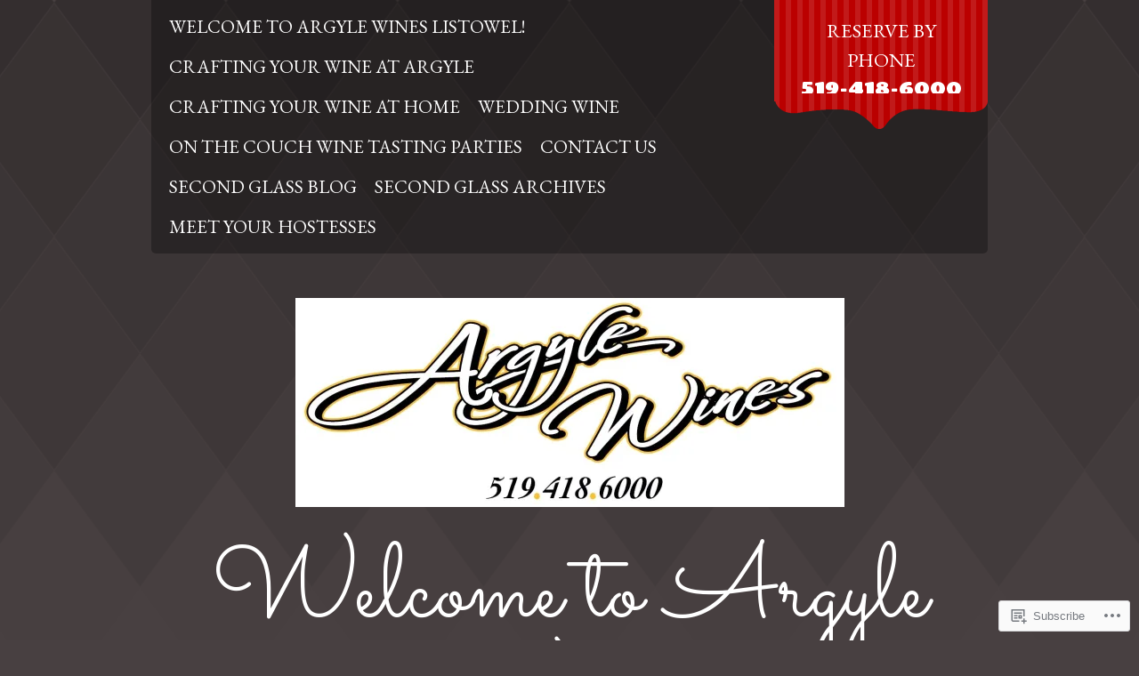

--- FILE ---
content_type: text/css;charset=utf-8
request_url: https://argylewineslistowel.ca/_static/??-eJxti0EOwjAMBD+EMVUF9IJ4SxIsCIoTq3Za9fcYwQ0ue5idwVUgtWpUDbmDlH7PVTG1mZyzBEM3mG45UCF2bZ9Ud/g/W8UbiFFmUgVfzp3BHh7qT/fB+LUwtgpLXoI/aluht3/ly3CcxvE0nKfD8wUWLj/T&cssminify=yes
body_size: 6529
content:


.wp-playlist-light {
	color: #000;
}

.wp-playlist-light .wp-playlist-item {
	color: #333;
}

.wp-playlist-light .wp-playlist-playing {
	background: #fff;
	color: #000;
}

.wp-playlist-dark .wp-playlist-item .wp-playlist-caption {
	color: #fff;
}

.wp-playlist-caption {
	display: block;
}.bbp-staff-role {
	color: #f1831e;
}

.bbp-a8c-reply {
	background: #e9eff3 !important;
	border: 1px solid #c8d7e1;
	width: 98% !important;
}




html, body, div, span, applet, object, iframe,
h1, h2, h3, h4, h5, h6, p, blockquote, pre,
a, abbr, acronym, address, big, cite, code,
del, dfn, em, font, ins, kbd, q, s, samp,
small, strike, strong, sub, sup, tt, var,
dl, dt, dd, ol, ul, li,
fieldset, form, label, legend,
table, caption, tbody, tfoot, thead, tr, th, td {
	border: 0;
	font-family: inherit;
	font-size: 100%;
	font-style: inherit;
	font-weight: inherit;
	margin: 0;
	outline: 0;
	padding: 0;
	vertical-align: baseline;
}
html {
	font-size: 62.5%; 
	overflow-y: scroll; 
	-webkit-text-size-adjust: 100%; 
	-ms-text-size-adjust: 100%; 
}
body {
	background: #484041 url(/wp-content/themes/premium/bon-vivant/img/bg.png) repeat-x top center;
	background-size: 193px auto;
}
article,
aside,
details,
figcaption,
figure,
footer,
header,
hgroup,
nav,
section {
	display: block;
}
ol, ul {
	list-style: none;
}
table { 
	border-collapse: separate;
	border-spacing: 0;
}
caption, th, td {
	font-weight: normal;
	text-align: left;
}
blockquote:before, blockquote:after,
q:before, q:after {
	content: "";
}
blockquote, q {
	quotes: "" "";
}
a:focus {
	outline: thin dotted;
}
a:hover,
a:active { 
	outline: 0;
}
a img {
	border: 0;
}




body,
button,
input,
select,
textarea {
	font-family: Spinnaker, Arial, Helvetica, sans-serif;
	font-size: 15px;
	font-size: 1.5rem;
	line-height: 1.5;
}
body {
	color: #fff;
}


h1,h2,h3,h4,h5,h6 {
	clear: both;
	font-family: Chango, Georgia, "Times New Roman", serif;
	margin: .75em 0;
	text-transform: uppercase;
}
h1 {
	font-size: 28px;
	font-size: 2.8rem;
}
h2 {
	font-size: 24px;
	font-size: 2.4rem;
}
h3 {
	font-size: 22px;
	font-size: 2.2rem;
}
h4 {
	font-size: 20px;
	font-size: 2.0rem;
}
h5 {
	font-size: 18px;
	font-size: 1.8rem;
}
h6 {
	font-size: 16px;
	font-size: 1.6rem;
}
hr {
	background-color: #ccc;
	border: 0;
	height: 1px;
	margin-bottom: 1.5em;
}


p {
	font-size: 15px;
	font-size: 1.5rem;
	line-height: 1.45;
	margin-bottom: 20px;
	margin-bottom: 2rem;
}
ul, ol {
	margin: 0 0 1.5em 3em;
}
ul {
	list-style: disc;
}
ol {
	list-style: decimal;
}
li > ul,
li > ol {
	margin-bottom: 0;
	margin-left: 1.5em;
}
dt {
	font-weight: bold;
}
dd {
	margin: 0 1.5em 1.5em;
}
b, strong {
	font-weight: bold;
}
dfn, cite, em, i {
	font-style: italic;
}
blockquote {
	border-left: 5px solid #b00;
	font-style: italic;
	padding: 0 1.5em;
}
blockquote blockquote {
	padding-right: 0;
}
address {
	font-style: italic;
	margin: 0 0 1.5em;
}
pre {
	background: rgba(255,255,255,.05);
	font-family: "Courier 10 Pitch", Courier, monospace;
	font-size: 15px;
	font-size: 1.5rem;
	line-height: 1.6;
	margin-bottom: 1.6em;
	padding: 1.6em;
	overflow: auto;
	max-width: 100%;
}
code, kbd, tt, var {
	font: 15px Monaco, Consolas, "Andale Mono", "DejaVu Sans Mono", monospace;
}
abbr, acronym {
	border-bottom: 1px dotted #666;
	cursor: help;
}
mark, ins {
	background: #fff9c0;
	color: #484041;
	text-decoration: none;
}
sup,
sub {
	font-size: 75%;
	height: 0;
	line-height: 0;
	position: relative;
	vertical-align: baseline;
}
sup {
	bottom: 1ex;
}
sub {
	top: .5ex;
}
small {
	font-size: 75%;
}
big {
	font-size: 125%;
}
figure {
	margin: 0;
}
table {
	margin: 0 0 1.5em;
	width: 100%;
}
td {
	padding: 7px 5px;
}
tr.alternate {
	background: rgba(255,255,255,.03);
}
th {
	background: #fff;
	color: #302a2b;
	font-weight: bold;
	padding: 7px 5px;
}
img {
	height: auto; 
	max-width: 100%; 
}
button,
input,
select,
textarea {
	font-size: 100%; 
	margin: 0; 
	vertical-align: baseline; 
	*vertical-align: middle; 
}
button,
input {
	line-height: normal; 
}
button,
html input[type="button"],
input[type="reset"],
input[type="submit"] {
	border: 1px solid #ccc;
	border-color: #ccc #ccc #bbb #ccc;
	border-radius: 3px;
	background: #e6e6e6;
	box-shadow: inset 0 1px 0 rgba(255, 255, 255, 0.5), inset 0 15px 17px rgba(255, 255, 255, 0.5), inset 0 -5px 12px rgba(0, 0, 0, 0.05);
	color: rgba(0, 0, 0, .8);
	cursor: pointer; 
	-webkit-appearance: button; 
	font-size: 12px;
	font-size: 1.2rem;
	line-height: 1;
	padding: .6em 1em .4em;
	text-shadow: 0 1px 0 rgba(255, 255, 255, 0.8);
}
button:hover,
html input[type="button"]:hover,
input[type="reset"]:hover,
input[type="submit"]:hover {
	border-color: #ccc #bbb #aaa #bbb;
	box-shadow: inset 0 1px 0 rgba(255, 255, 255, 0.8), inset 0 15px 17px rgba(255, 255, 255, 0.8), inset 0 -5px 12px rgba(0, 0, 0, 0.02);
}
button:focus,
html input[type="button"]:focus,
input[type="reset"]:focus,
input[type="submit"]:focus,
button:active,
html input[type="button"]:active,
input[type="reset"]:active,
input[type="submit"]:active {
	border-color: #aaa #bbb #bbb #bbb;
	box-shadow: inset 0 -1px 0 rgba(255, 255, 255, 0.5), inset 0 2px 5px rgba(0, 0, 0, 0.15);
}
input[type="checkbox"],
input[type="radio"] {
	box-sizing: border-box; 
	padding: 0; 
}
input[type="search"] {
	-webkit-appearance: textfield; 
	-webkit-box-sizing: content-box; 
	-moz-box-sizing:    content-box;
	box-sizing:         content-box;
}
input[type="search"]::-webkit-search-decoration { 
	-webkit-appearance: none;
}
button::-moz-focus-inner,
input::-moz-focus-inner { 
	border: 0;
	padding: 0;
}
input[type="text"],
input[type="email"],
input[type="password"],
input[type="search"],
textarea {
	color: #666;
	border: 1px solid #ccc;
	border-radius: 3px;
}
input[type="text"]:focus,
input[type="email"]:focus,
input[type="password"]:focus,
input[type="search"]:focus,
textarea:focus {
	color: #111;
}
input[type="text"],
input[type="email"],
input[type="password"],
input[type="search"] {
	padding: 3px;
}
textarea {
	overflow: auto; 
	padding-left: 3px;
	vertical-align: top; 
	width: 98%;
}


a {
	color: #fff;
	text-decoration: none;
}
a:visited {
	color: #fff;
}
a:hover,
a:focus,
a:active {
	color: rgba(255,255,255,.5);
}


.alignleft {
	display: inline;
	float: left;
	margin: .75em 1.5em .75em 0;
}
.alignright {
	display: inline;
	float: right;
	margin: .75em 0 .75em 1.5em;
}
.aligncenter {
	clear: both;
	display: block;
	margin: .75em auto;
}


.screen-reader-text {
	clip: rect(1px, 1px, 1px, 1px);
	position: absolute !important;
}

.screen-reader-text:hover,
.screen-reader-text:active,
.screen-reader-text:focus {
	background-color: #f1f1f1;
	border-radius: 3px;
	box-shadow: 0 0 2px 2px rgba(0, 0, 0, 0.6);
	clip: auto !important;
	color: #21759b;
	display: block;
	font-size: 14px;
	font-weight: bold;
	height: auto;
	left: 5px;
	line-height: normal;
	padding: 15px 23px 14px;
	text-decoration: none;
	top: 5px;
	width: auto;
	z-index: 100000; 
}


.clear:before,
.clear:after,
[class*="content"]:before,
[class*="content"]:after,
[class*="site"]:before,
[class*="site"]:after {
	content: "";
	display: table;
}

.clear:after,
[class*="content"]:after,
[class*="site"]:after {
	clear: both;
}




#page {
}
.page-template-nosidebar-page-php #primary,
.error404 #primary,
.single-attachment #primary {
	float: none;
	width: 940px;
}
#masthead {
	margin: 0 auto;
	position: relative;
	width: 940px;
}
#masthead .hgroup {
	padding: 50px 0;
	text-align: center;
}
.header-image {
	border: 3px solid #fff;
	padding: 10px;
	width: 914px;
	height: 436px;
	z-index: 0;
}
.header-image-wrapper {
	margin: 0 auto 3em;
	position: relative;
	z-index: 0;
}
.header-image-wrapper:before,
.header-image-wrapper:after,
.header-image:before,
.header-image:after {
	background: url(/wp-content/themes/premium/bon-vivant/img/tape.png) no-repeat;
	background-size: 75px auto;
	content: "";
	display: block;
	position: absolute;
	width: 75px;
	height: 73px;
	z-index: 1;
}
.header-image-wrapper:before {
	top: -20px;
	left: -20px;
	-ms-transform: rotate(-90deg);
	-webkit-transform: rotate(-90deg);
	transform: rotate(-90deg);
}
.header-image-wrapper:after {
	top: -20px;
	right: -20px;
}
.header-image:before {
	bottom: -20px;
	left: -20px;
	-ms-transform: rotate(180deg);
	-webkit-transform: rotate(180deg);
	transform: rotate(180deg);
}
.header-image:after {
	bottom: -20px;
	right: -20px;
	-ms-transform: rotate(-90deg);
	-webkit-transform: rotate(-90deg);
	transform: rotate(-90deg);
}
#tertiary {
	background: #fff;
	background: rgba(255,255,255,.8);
	overflow: auto;
	padding: 0 20px;
	position: absolute;
		top: 13px;
		right: 13px;
	width: 250px;
	height: 438px;
}
.site-logo {
	max-height: 235px;
	width: auto;
}
.hgroup a + .site-title {
	margin-top: 30px;
}
.site-title {
	font-family: Sacramento, script;
	font-size: 117px;
	line-height: 1;
	margin: 0;
	padding: 0;
	text-transform: none;
}
.site-title a {
	color: #fff;
}
.site-description {
	font-family: Spinnaker, Arial, Helvetica, sans-serif;
	font-size: 14px;
	line-height: 1.2;
}
.reservations {
	background: #b00 url(/wp-content/themes/premium/bon-vivant/img/stripe.png);
	background-size: 13px auto;
	float: right;
	padding: .75em 0 0;
	position: absolute;
		top: 0;
		right: 0;
	text-align: center;
	width: 240px;
	min-height: 50px;
}
.reservations .reserve {
	clear: both;
	display: block;
	font-size: 14px;
	font-size: 1.4rem;
	padding: 0 20px;
	text-transform: uppercase;
}
.reservations .phone {
	clear: both;
	display: block;
	font-family: Chango, Georgia, "Times New Roman", serif;
	font-size: 20px;
	font-size: 2.0rem;
	padding: 0 20px;
}
.reservations:after {
	background: url(/wp-content/themes/premium/bon-vivant/img/phone-bottom.png) no-repeat top left;
	background-size: 240px 40px;
	clear: both;
	content: "";
	display: block;
	position: absolute;
		top: 92%;
		left: 0;
	width: 240px;
	height: 40px;
}
#main {
	margin: 0 auto;
	padding-bottom: 50px;
	width: 940px;
}
#primary {
	float: right;
	width: 625px;
}
#secondary {
	background-color: #242121;
	background-color: rgba( 0, 0, 0, .33 );
	float: left;
	font-size: 13px;
	margin: 45px 50px 45px 0;
	padding: 20px;
	position: relative;
	width: 225px;
}
#secondary:before {
	background: url(/wp-content/themes/premium/bon-vivant/img/secondary-top.png) no-repeat top left;
	background-size: 265px 45px;
	content: '';
	display: block;
	position: absolute;
		top: -45px;
		left: 0;
	width: 265px;
	height: 45px;
}
#secondary:after {
	background: url(/wp-content/themes/premium/bon-vivant/img/secondary-bottom.png) no-repeat top left;
	background-size: 265px 45px;
	content: '';
	display: block;
	position: absolute;
		bottom: -45px;
		left: 0;
	width: 265px;
	height: 45px;
}

.site-footer {
	background: #302b2c url(/wp-content/themes/premium/bon-vivant/img/footer-bg.png) repeat-x top left;
	background-size: 21px auto;
	font-size: 13px;
	padding: 50px 0 20px;
}
.site-info {
	clear: both;
	color: #b00;
	margin: 0 auto;
	text-align: right;
	width: 940px;
}
.site-info a {
	color: #b00;
}




.navigation-main {
	background-color: #242121;
	background-color: rgba(0, 0, 0, .3);
	border-radius: 0 0 5px 5px;
	clear: both;
	display: block;
	font-size: 13px;
	font-size: 1.3rem;
	padding: 7px 10px 0;
}
.reservations + .navigation-main .menu {
	max-width: 695px;
}
.navigation-main ul {
	display: inline-block;
	list-style: none;
	margin: 0;
	padding-left: 0;
}
.navigation-main li {
	float: left;
	position: relative;
}
.navigation-main a {
	display: block;
	padding: 7px 10px;
	text-decoration: none;
	text-transform: uppercase;
}
.navigation-main ul ul {
	background-color: #242115;
	background-color: rgba(48, 42, 43, .95);
	box-shadow: 0 3px 3px rgba(0, 0, 0, 0.5);
	display: none;
	float: left;
	position: absolute;
		top: 2em;
		left: 0;
	z-index: 99999;
}
.navigation-main ul ul ul {
	left: 100%;
	top: 0;
}
.navigation-main ul ul a {
	width: 160px;
}
.navigation-main ul li:hover > ul,
.navigation-main ul li.focus > ul {
	display: block;
}
.navigation-main li.current_page_item a,
.navigation-main li.current-menu-item a {
	color: #b00;
}


.menu-toggle {
	display: none;
	cursor: pointer;
}

.main-small-navigation ul {
	display: none;
}

@media screen and (max-width: 740px) {
	.menu-toggle,
	.main-small-navigation ul.nav-menu.toggled-on {
		display: block;
	}

	.navigation-main ul {
		display: none;
	}

	.navigation-main {
		background: transparent;
		padding: 0;
	}

	.menu-toggle {
		display: block;
		margin: 2.25em auto .75em;
		text-align: center;
	}
}



.navigation-footer {
	margin: 0 auto;
	width: 940px;
}
.navigation-footer ul {
	clear: both;
	display: block;
	float: right;
	list-style: none;
	margin: 0;
	padding: 0;
	text-align: right;
}
.navigation-footer li {
	display: inline-block;
	list-style: none;
	margin: .75em 15px .75em 0;
	padding: 0;
}
.navigation-footer li:after {
	content: "\02022";
	display: inline-block;
	margin-left: 15px;
}
.navigation-footer ul li:last-of-type {
	margin-right: 0;
}
.navigation-footer li:last-of-type:after {
	display: none;
}




.sticky {
}
.hentry {
	margin: 0 0 4.5em;
}
.entry-content a {
	border-bottom: 1px dotted #fff;
}
.entry-content a[href$=jpg],
.entry-content a[href$=jpeg],
.entry-content a[href$=jpe],
.entry-content a[href$=png],
.entry-content a[href$=gif] {
	border: 0 none;
}
.entry-title {
	font-family: Sacramento, script;
	font-size: 70px;
	line-height: 1.1429;
	margin: 0;
	max-width: 88%;
	min-height: 80px;
	text-transform: none;
}
.entry-title a:hover {
	color: #fff;
}
.format-link .entry-title {
	display: none;
}
div.entry-meta {
	border-top: 2px solid #fff;
	border-bottom: 2px solid #fff;
	overflow: hidden;
}
.byline {
	display: none;
	line-height: 32px;
}
.byline:before {
	color: #b00;
	content: "\02606";
	display: block;
	float: left;
	font-size: 20px;
	font-size: 2.0rem;
	font-weight: bold;
	margin-top: 0;
	margin-right: 7px;
	width: 18px;
	height: 17px;
}
.single .byline,
.group-blog .byline {
	display: inline;
}
.post-date {
	background: #fff;
	color: #484041;
	display: inline-block;
	float: right;
	font-family: Chango, Georgia, "Times New Roman", serif;
	font-size: 15px;
	padding: 5px 10px;
	text-transform: uppercase;
}
.post-date a {
	color: #484041;
}
.entry-content,
.entry-summary {
	margin: 1.5em 0 0;
	padding: 0 0 1.5em;
}
.page-links {
	clear: both;
	margin: 0 0 1.5em;
}
footer.entry-meta {
	background-color: #b00;
	clear: both;
	padding: 5px 10px;
}
footer.entry-meta a {
	border-bottom: 1px dotted #fff;
}
.page-title {
	font-size: 20px;
	font-size: 2.0rem;
	margin: 0;
}
.page-header {
	margin: 0 0 3em;
}
.entry-header {
	position: relative;
}
.comments-link {
	background: #b00;
	border-radius: 5px;
	color: #fff;
	display: block;
	font-family: Chango, Georgia, "Times New Roman", serif;
	font-size: 24px;
	font-size: 2.4rem;
	font-weight: bold;
	line-height: 40px;
	position: absolute;
		top: 0;
		right: 0;
	text-align: center;
	width: 60px;
	height: 40px;
}
.comments-link a {
	display: block;
	width: 100%;
	height: 100%;
}
.comments-link:after {
	border-top: 7px solid #b00;
	border-right: 7px solid transparent;
	border-left: 7px solid #b00;
	border-bottom: 7px solid transparent;
	content: "";
	display: block;
	position: absolute;
		top: 40px;
		left: 25px;
	width: 0;
	height: 0;
}
.sep {
	margin: 0 5px;
}


.error404 .entry-content .widget {
	float: left;
	margin-top: 1.5em;
	margin-right: 5%;
	width: 30%;
}
.error404 .entry-content .widget_archive {
	margin-right: 0;
}


.entry-attachment {
	text-align: center;
}


.search-results .type-page .sep:first-of-type,
.search-results .type-nova_menu_item .sep:first-of-type {
	display: none;
}








.entry-content img.wp-smiley,
.comment-content img.wp-smiley {
	border: none;
	margin-bottom: 0;
	margin-top: 0;
	padding: 0;
}
.wp-caption {
	border: 5px solid #fff;
	box-shadow: -5px 5px 0 rgba(255,255,255,.9);
	margin-bottom: 1.5em;
	padding: 3px;
	position: relative;
	max-width: 97.5%;
}
.wp-caption:before,
.wp-caption:after {
	content: "";
	display: block;
	position: absolute;
	width: 0;
	height: 0;
}
.wp-caption:before {
	border-bottom: 3px solid rgba(255,255,255,.9);
	border-right: 3px solid rgba(255,255,255,.9);
	border-top: 3px solid transparent;
	border-left: 3px solid transparent;
	top: -6px;
	left: -10px;
}
.wp-caption:after {
	border-top: 3px solid rgba(255,255,255,.9);
	border-left: 3px solid rgba(255,255,255,.9);
	border-bottom: 3px solid transparent;
	border-right: 3px solid transparent;
	right: -5px;
	bottom: -10px;
}
.wp-caption img[class*="wp-image-"] {
	display: block;
	margin: 1.2% auto 0;
	max-width: 98%;
}
.wp-caption-text {
	font-size: 13px;
	font-size: 1.3rem;
	font-style: italic;
	text-align: center;
}
.wp-caption .wp-caption-text {
	margin: 0.8075em 0;
}
.site-content .gallery {
	margin-bottom: 1.5em;
}
.gallery-caption {
}
.site-content .gallery a img {
	border: none;
	height: auto;
	max-width: 90%;
}
.site-content .gallery dd {
	margin: 0;
}
.site-content .gallery-columns-4 .gallery-item {
}
.site-content .gallery-columns-4 .gallery-item img {
}


embed,
iframe,
object {
	max-width: 100%;
}
.jetpack-video-wrapper {
	margin-bottom: 20px;
	margin-bottom: 2rem;
}

.jetpack_widget_social_icons a:hover,
.jetpack_widget_social_icons a:active {
	opacity: 0.5;
}




.site-content [class*="navigation"] {
	margin: 0 0 1.5em;
	overflow: hidden;
}
[class*="navigation"] .previous {
	float: left;
	width: 50%;
}
[class*="navigation"] .next {
	float: right;
	text-align: right;
	width: 50%;
}
#image-navigation {
	margin-top: 1.5em;
}




.comment-content {
	clear: both;
}
.comment-content a {
	word-wrap: break-word;
}
.comment-list {
	float: right;
	list-style: none;
	margin: 0;
	padding: 0;
	width: 537px;
}
li.comment {
	list-style: none;
}
li.comment .comment-wrapper {
	background: #fff;
	border: 3px solid #fff;
	border-radius: 10px;
	color: #484041;
	list-style: none;
	margin: 1.5em 0 0;
	padding: 1.5em;
	position: relative;
	z-index: 0;
}
li.comment .comment-wrapper:before {
	background: #fff;
	border-left: 3px solid #fff;
	border-bottom: 3px solid #fff;
	content: "";
	display: block;
	position: absolute;
		top: 35px;
		left: -16px;
	transform: rotate(45deg);
	-ms-transform: rotate(45deg);
	-webkit-transform: rotate(45deg);
	width: 25px;
	height: 25px;
}
li.comment a {
	color: #b00;
}
li.comment.bypostauthor .comment-wrapper {
	background: transparent;
	color: #fff;
}
li.comment.bypostauthor a,
li.comment.bypostauthor .comment-meta {
	color: #fff;
}
li.comment.bypostauthor .comment-wrapper:before {
	background: #484041;
	border-left: 3px solid #fff;
	border-bottom: 3px solid #fff;
	z-index: 1;
}
li.comment .avatar {
	position: absolute;
		top: 20px;
		left: -90px;
}
li.comment footer {
	clear: both;
}
.comment-meta,
.comment-meta a {
	color: #b00;
}
.comment-meta,
.comment-author {
	float: left;
	margin-right: 5px;
}
.comment-author {
	clear: right;
}




.widget {
	margin: 0 0 3em;
	word-wrap: break-word;
}
.widget ul {
	margin-left: 27px;
}
.widget-title,
.widgettitle {
	background: url(/wp-content/themes/premium/bon-vivant/img/stripe.png) #b00 5px 0;
	background-size: 13px auto;
	display: block;
	font-size: 18px;
	font-size: 1.8rem;
	margin: .75em 0;
	min-height: 22px;
	padding: 7px 10px;
	position: relative;
	text-align: center;
	z-index: 0;
}
.widget-title:before,
.widget-title:after,
.widgettitle:before,
.widgettitle:after {
	border-top: 18px solid #b00;
	border-bottom: 18px solid #b00;
	content: "";
	display: block;
	position: absolute;
		top: 0;
	width: 0;
	height: 0;
	z-index: -1;
}
.widget-title:before,
.widgettitle:before {
	border-left: 7px solid transparent;
	border-right: 7px solid #b00;
	left: -9px;
}
.widget-title:after,
.widgettitle:after {
	border-left: 7px solid #b00;
	border-right: 7px solid transparent;
	right: -9px;
}


.widget select {
	max-width: 100%;
}


.widget_search form {
	position: relative;
	text-align: center;
}
.widget_search #s {
	background: #484041;
	border: 0;
	border-radius: 16px;
	color: #fff;
	display: block;
	margin: 0 auto;
	padding: 10px 35px 10px 10px;
	position: relative;
}
.widget_search .submit {
	background: #b00;
	border: 0;
	border-radius: 16px;
	box-shadow: none;
	color: #fff;
	font-family: Chango, Georgia, "Times New Roman", serif;
	font-size: 16px;
	font-size: 1.6rem;
	padding: 6px 10px;
	position: absolute;
		right: 20px;
		top: 3px;
	text-shadow: none;
	text-transform: uppercase;
}
.widget_search .submit:hover {
	background: rgba(187,0,0,.9);
	box-shadow: none;
}


#wp-calendar caption {
	color: #b00;
	font-size: 18px;
	font-size: 1.8rem;
	margin: .25em 0;
	text-align: center;
}
#wp-calendar a {
	color: #b00;
}
#wp-calendar th {
	text-align: center;
}
#wp-calendar td {
	padding: 5px 3px;
	text-align: center;
}


#tertiary .widget {
	color: #484041;
	font-size: 14px;
	font-size: 1.4rem;
	margin-bottom: 0;
	padding-top: 20px;
	padding-bottom: 0;
}
#tertiary .widget a {
	color: #b00;
}
#tertiary .widget-title {
	color: #fff;
	margin-top: 0;
}
.confit-address,
.confit-phone,
.confit-hours {
	margin: .75em 0;
	text-align: center;
}
#tertiary #contact-info-map-canvas {
	max-height: 120px !important;
}


.blog-button {
	background: url(/wp-content/themes/premium/bon-vivant/img/blog-button-2x.png) no-repeat;
	background-size: 263px auto;
	color: #484041;
	font-family: Chango, Georgia, "Times New Roman", serif;
	font-size: 36px;
	font-size: 3.6rem;
	line-height: 90px;
	margin: 0 0 .75em;
	text-align: center;
	width: 265px;
	height: 93px;
}


#OT_form,
.OT_wrapper,
.OT_title,
.OT_subtitle {
	width: 99% !important;
}
.OT_wrapper h1,
.OT_wrapper h2 {
	font-family: Spinnaker, Arial, Helvetica, sans-serif !important;
}


#flickr_badge_wrapper {
	background: transparent !important;
	border: 0 !important;
}
#flickr_badge_uber_wrapper {
	margin: 0 auto;
}
#flickr_badge_uber_wrapper td {
	border: 0 !important;
	text-align: center;
}
#flickr_badge_uber_wrapper a:hover,
#flickr_badge_uber_wrapper a:link,
#flickr_badge_uber_wrapper a:active,
#flickr_badge_uber_wrapper a:visited {
	color: #b00 !important;
}
.widget_recent_comments td {
	border: 0;
	padding: 5px 5px 10px 5px;
	vertical-align: top;
}
.widget_authors ul,
.widget_author_grid ul {
	list-style: none;
	margin: 0;
	padding: 0;
}
.widget_authors img {
	float: none;
	vertical-align: middle;
}
.widget_authors li {
	display: block;
	margin-bottom: 10px;
}
.widget_authors li:before,
.widget_authors li:after {
	content: "";
	display: table;
}
.widget_authors li:after {
	clear: both;
}

#wpstats {
	display: block;
	margin: -10px auto 0;
}




.page-template-page-menu-php footer.entry-meta {
	background: transparent;
	padding: 0;
}
#main .menu-item .entry-content > div.sharedaddy {
	display: none;
}
.menu-items .entry-header {
	position: relative;
}
.menu-title {
	clear: none;
	display: inline;
	font-size: 28px;
	font-size: 2.8rem;
	line-height: 1.25;
	margin: 0;
	max-width: 75%;
	min-height: 80px;
	text-transform: uppercase;
}
.menu-items .entry-meta {
	background: transparent;
	padding: 0;
}
.menu-thumbnail {
	background: #484041;
	border: 5px solid #fff;
	box-shadow: -5px 5px 0 #fff;
	float: left;
	margin-right: 20px;
	margin-bottom: 1.5em;
	padding: 3px;
	position: relative;
	width: 115px;
	height: 115px;
	z-index: 1;
}
.menu-thumbnail:before,
.menu-thumbnail:after {
	content: "";
	display: block;
	position: absolute;
	width: 0;
	height: 0;
}
.menu-thumbnail:before {
	border-bottom: 3px solid #fff;
	border-right: 3px solid #fff;
	border-top: 3px solid transparent;
	border-left: 3px solid transparent;
	top: -6px;
	left: -10px;
}
.menu-thumbnail:after {
	border-top: 3px solid #fff;
	border-left: 3px solid #fff;
	border-bottom: 3px solid transparent;
	border-right: 3px solid transparent;
	right: -5px;
	bottom: -10px;
}
.menu-price {
	background: #b00;
	border-radius: 20px;
	color: #fff;
	display: block;
	float: right;
	font-size: 20px;
	font-size: 2.0rem;
	line-height: 1.75;
	margin-left: 20px;
	min-width: 30px;
	min-height: 25px;
	padding: 3px 10px;
	position: absolute;
		top: 0;
		right: 0;
	text-align: center;
}
.menu-labels span {
	background: #b00;
	border-radius: 10px;
	display: block;
	float: left;
	font-size: 12px;
	font-size: 1.2rem;
	margin-right: 10px;
	padding: 3px 7px;
	text-align: center;
	text-transform: uppercase;
}
.menu-group-header {
	position: relative;
	margin-bottom: 1.5em;
}
.menu-group-header:after {
	background: url(/wp-content/themes/premium/bon-vivant/img/line.png) no-repeat;
	background-size: 100% auto;
	content: "";
	display: block;
	position: absolute;
		top: 35px;
		left: 0;
	width: 100%;
	height: 10px;
	z-index: -1;
}
.menu-group-title {
	background: #484041;
	display: inline-block;
	font-family: Sacramento, script;
	font-size: 70px;
	font-size: 7.0rem;
	line-height: 1.15;
	margin: 0;
	padding-right: 20px;
	position: relative;
	text-transform: none;
}
.menu-group-description {
	font-style: italic;
}
.single-nova_menu_item header .entry-meta {
	border: 0 none;
}
.page-template-page-menu-php .site-content {
	position: relative;
}
.page-template-page-menu-php .menu-title {
	float: left;
}
.page-template-page-menu-php .menu-thumbnail + .entry-header .menu-title {
	max-width: 55%;
}
.pdf-menu {
	background: #b00;
	border-radius: 50%;
	display: block;
	margin: 0 0 1.5em;
	padding: 5px;
	position: absolute;
		top: 0;
		right: 0;
	width: 75px;
	height: 75px;
	z-index: 1;
}
.pdf-menu a {
	color: #fff;
	display: block;
	line-height: 1.3;
	padding-top: 21px;
	text-align: center;
	width: 100%;
	height: 100%;
}





.infinite-scroll .navigation-paging, 
.infinite-scroll.neverending .site-footer { 
	display: none;
}


.infinity-end.neverending .site-footer {
	display: block;
}
#infinite-footer .container {
	background: #484041;
	border: none;
}
#infinite-footer .blog-credits,
#infinite-footer .blog-credits a,
#infinite-footer .blog-credits a:hover,
#infinite-footer .blog-info a,
#infinite-footer .blog-info a:hover {
	color: #fff;
}
#infinite-handle {
	min-height: 35px;
	padding: 15px 0 0;
	text-align: center;
}
#infinite-handle span {
	background: #484041;
	color: #fff;
}
.infinite-loader {
	margin: 10px auto;
	width: 34px;
}




@media only screen and ( max-width: 960px ) {
	.page-template-nosidebar-page-php #primary,
	.error404 #primary,
	.single-attachment #primary,
	#masthead,
	#main,
	.site-info,
	.navigation-footer {
		width: 740px;
	}
	.header-image {
		width: 713px;
		height: 342px;
	}
	#primary {
		width: 500px;
	}
	#secondary {
		margin: 45px 30px 45px 0;
		width: 170px;
	}
	#tertiary {
		height: 340px;
	}
	.blog-button {
		background-size: 210px auto;
		line-height: 75px;
		width: 210px;
		height: 75px;
	}
	.reservations + .navigation-main .menu {
		max-width: 475px;
	}
	#secondary:before,
	#secondary:after {
		background-size: 210px auto;
		width: 210px;
		height: 36px;
	}
	#secondary:before {
		top: -36px;
	}
	#secondary:after {
		bottom: -36px;
	}
	.widget_search #s {
		padding: 10px 0 10px 10px;
	}
	.widget_search .submit {
		right: 3px;
	}
	.site-logo {
		max-height: 117px;
	}
}
@media only screen and ( max-width: 760px ) {
	.menu-title {
		font-size: 18px;
		font-size: 1.8rem;
		max-width: 70%;
		margin-bottom: 10px;
		min-height: 0;
	}
	.menu-thumbnail {
		border-width: 2px;
		box-shadow: none;
		max-width: 60px;
		max-height: 60px;
	}
	.menu-thumbnail:before,
	.menu-thumbnail:after {
		display: none;
	}
	.menu-group-header:after {
		top: 24px;
	}
	.menu-price {
		font-size: 14px;
		font-size: 1.4rem;
		padding: 3px 5px;
	}
	.entry-title,
	.menu-group-title {
		font-size: 48px;
		font-size: 4.8rem;
	}
	#masthead,
	#main,
	.site-info,
	.navigation-footer,
	#secondary {
		clear: both;
		float: none;
		margin: 0 auto;
		width: 90%;
	}
	.header-image {
		margin: 0 auto;
		width: 92%;
		height: auto;
	}
	.header-image-wrapper:before,
	.header-image-wrapper:after,
	.header-image:before,
	.header-image:after {
		background-size: 45px auto;
		width: 45px;
		height: 43px;
	}
	.header-image-wrapper:before {
		top: -10px;
		left: -10px;
	}
	.header-image-wrapper:after {
		top: -10px;
		right: -10px;
	}
	.header-image:before {
		bottom: -10px;
		left: -10px;
	}
	.header-image:after {
		bottom: -10px;
		right: -10px;
	}
	.page-template-nosidebar-page-php #primary,
	.error404 #primary,
	.single-attachment #primary,
	#primary {
		clear: both;
		float: none;
		width: 100%;
	}
	#secondary {
		border-radius: 20px;
	}
	#secondary:before,
	#secondary:after {
		display: none;
	}
	#tertiary {
		clear: both;
		float: none;
		padding-bottom: 20px;
		position: relative;
			top: auto;
			right: auto;
		width: auto;
		height: auto;
	}
	.blog-button {
		display: none;
	}
	.reservations {
		float: none;
		margin: 0 auto;
		position: relative;
			top: auto;
			right: auto;
	}
	.site-title {
		font-size: 72px;
	}
	.widget_search #s {
		display: inline-block;
		padding: 10px;
	}
	.widget_search .submit {
		display: inline-block;
		top: auto;
		left: auto;
		right: auto;
		position: relative;
	}
	.site-info {
		text-align: center;
	}
	.site-info .sep {
		clear: both;
		display: block;
		height: 1px;
		visibility: hidden;
		width: 100%;
	}
}